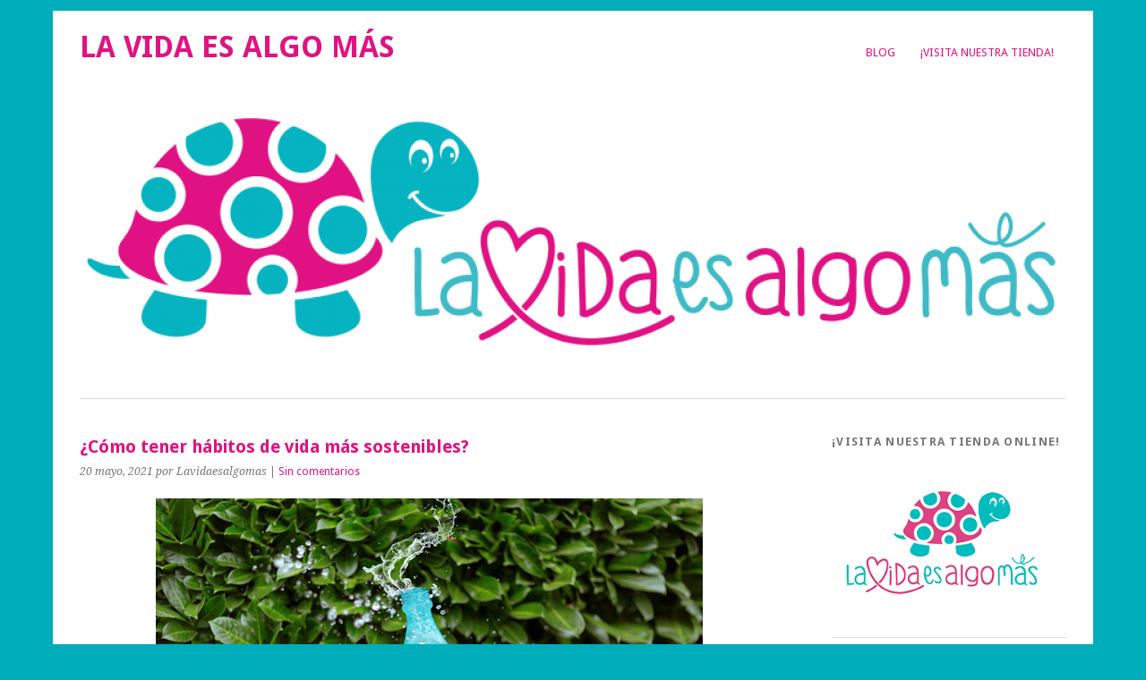

--- FILE ---
content_type: text/html; charset=UTF-8
request_url: https://blog.lavidaesalgomas.com/como-tener-habitos-de-vida-mas-sostenibles/
body_size: 14148
content:
<!DOCTYPE html>
<html lang="es">
<head>
	<meta charset="UTF-8" />
	<meta name="viewport" content="width=device-width, initial-scale=1.0, maximum-scale=1.0, user-scalable=0">
	<title>¿Cómo tener hábitos de vida más sostenibles? - La Vida Es Algo Más</title>
	<link rel="profile" href="https://gmpg.org/xfn/11">
	<link rel="pingback" href="https://blog.lavidaesalgomas.com/xmlrpc.php">
	<!--[if lt IE 9]>
	<script src="https://blog.lavidaesalgomas.com/wp-content/themes/yoko/js/html5.js" type="text/javascript"></script>
	<![endif]-->
	<meta name='robots' content='index, follow, max-image-preview:large, max-snippet:-1, max-video-preview:-1' />

	<!-- This site is optimized with the Yoast SEO plugin v16.2 - https://yoast.com/wordpress/plugins/seo/ -->
	<title>¿Cómo tener hábitos de vida más sostenibles? - La Vida Es Algo Más</title>
	<link rel="canonical" href="https://blog.lavidaesalgomas.com/como-tener-habitos-de-vida-mas-sostenibles/" />
	<meta property="og:locale" content="es_ES" />
	<meta property="og:type" content="article" />
	<meta property="og:title" content="¿Cómo tener hábitos de vida más sostenibles? - La Vida Es Algo Más" />
	<meta property="og:description" content="¿Qué puedo hacer para tener hábitos de vida sostenibles? ¿Qué propuestas puedo incluir en mi vida diaria que cuiden del medio ambiente? ¿Y cómo puedo hacer todo eso de la manera más molona, bonita y original posible? ¡Nosotros tenemos la &hellip; Sigue leyendo &rarr;" />
	<meta property="og:url" content="https://blog.lavidaesalgomas.com/como-tener-habitos-de-vida-mas-sostenibles/" />
	<meta property="og:site_name" content="La Vida Es Algo Más" />
	<meta property="article:published_time" content="2021-05-20T07:00:00+00:00" />
	<meta property="article:modified_time" content="2021-05-20T08:19:58+00:00" />
	<meta property="og:image" content="https://blog.lavidaesalgomas.com/wp-content/uploads/2021/05/Como-tener-habitos-de-vida-mas-sostenibles.jpg" />
	<meta name="twitter:card" content="summary_large_image" />
	<meta name="twitter:label1" content="Escrito por">
	<meta name="twitter:data1" content="Lavidaesalgomas">
	<meta name="twitter:label2" content="Tiempo de lectura">
	<meta name="twitter:data2" content="12 minutos">
	<script type="application/ld+json" class="yoast-schema-graph">{"@context":"https://schema.org","@graph":[{"@type":"WebSite","@id":"https://blog.lavidaesalgomas.com/#website","url":"https://blog.lavidaesalgomas.com/","name":"La Vida Es Algo M\u00e1s","description":"","potentialAction":[{"@type":"SearchAction","target":"https://blog.lavidaesalgomas.com/?s={search_term_string}","query-input":"required name=search_term_string"}],"inLanguage":"es"},{"@type":"ImageObject","@id":"https://blog.lavidaesalgomas.com/como-tener-habitos-de-vida-mas-sostenibles/#primaryimage","inLanguage":"es","url":"https://blog.lavidaesalgomas.com/wp-content/uploads/2021/05/Como-tener-habitos-de-vida-mas-sostenibles.jpg","contentUrl":"https://blog.lavidaesalgomas.com/wp-content/uploads/2021/05/Como-tener-habitos-de-vida-mas-sostenibles.jpg","width":611,"height":330},{"@type":"WebPage","@id":"https://blog.lavidaesalgomas.com/como-tener-habitos-de-vida-mas-sostenibles/#webpage","url":"https://blog.lavidaesalgomas.com/como-tener-habitos-de-vida-mas-sostenibles/","name":"\u00bfC\u00f3mo tener h\u00e1bitos de vida m\u00e1s sostenibles? - La Vida Es Algo M\u00e1s","isPartOf":{"@id":"https://blog.lavidaesalgomas.com/#website"},"primaryImageOfPage":{"@id":"https://blog.lavidaesalgomas.com/como-tener-habitos-de-vida-mas-sostenibles/#primaryimage"},"datePublished":"2021-05-20T07:00:00+00:00","dateModified":"2021-05-20T08:19:58+00:00","author":{"@id":"https://blog.lavidaesalgomas.com/#/schema/person/6d2136038e2f4ca29e6336a5c8c84a66"},"breadcrumb":{"@id":"https://blog.lavidaesalgomas.com/como-tener-habitos-de-vida-mas-sostenibles/#breadcrumb"},"inLanguage":"es","potentialAction":[{"@type":"ReadAction","target":["https://blog.lavidaesalgomas.com/como-tener-habitos-de-vida-mas-sostenibles/"]}]},{"@type":"BreadcrumbList","@id":"https://blog.lavidaesalgomas.com/como-tener-habitos-de-vida-mas-sostenibles/#breadcrumb","itemListElement":[{"@type":"ListItem","position":1,"item":{"@type":"WebPage","@id":"https://blog.lavidaesalgomas.com/","url":"https://blog.lavidaesalgomas.com/","name":"Portada"}},{"@type":"ListItem","position":2,"item":{"@id":"https://blog.lavidaesalgomas.com/como-tener-habitos-de-vida-mas-sostenibles/#webpage"}}]},{"@type":"Person","@id":"https://blog.lavidaesalgomas.com/#/schema/person/6d2136038e2f4ca29e6336a5c8c84a66","name":"Lavidaesalgomas","sameAs":["http://www.lavidaesalgomas.com"]}]}</script>
	<!-- / Yoast SEO plugin. -->


<link rel='dns-prefetch' href='//assets.pinterest.com' />
<link rel='dns-prefetch' href='//fonts.googleapis.com' />
<link rel='dns-prefetch' href='//maxcdn.bootstrapcdn.com' />
<link rel='dns-prefetch' href='//s.w.org' />
<link rel="alternate" type="application/rss+xml" title="La Vida Es Algo Más &raquo; Feed" href="https://blog.lavidaesalgomas.com/feed/" />
<link rel="alternate" type="application/rss+xml" title="La Vida Es Algo Más &raquo; Feed de los comentarios" href="https://blog.lavidaesalgomas.com/comments/feed/" />
<link rel="alternate" type="application/rss+xml" title="La Vida Es Algo Más &raquo; Comentario ¿Cómo tener hábitos de vida más sostenibles? del feed" href="https://blog.lavidaesalgomas.com/como-tener-habitos-de-vida-mas-sostenibles/feed/" />
		<!-- This site uses the Google Analytics by ExactMetrics plugin v6.7.0 - Using Analytics tracking - https://www.exactmetrics.com/ -->
							<script src="//www.googletagmanager.com/gtag/js?id=UA-71051347-1"  type="text/javascript" data-cfasync="false"></script>
			<script type="text/javascript" data-cfasync="false">
				var em_version = '6.7.0';
				var em_track_user = true;
				var em_no_track_reason = '';
				
								var disableStr = 'ga-disable-UA-71051347-1';

				/* Function to detect opted out users */
				function __gtagTrackerIsOptedOut() {
					return document.cookie.indexOf( disableStr + '=true' ) > - 1;
				}

				/* Disable tracking if the opt-out cookie exists. */
				if ( __gtagTrackerIsOptedOut() ) {
					window[disableStr] = true;
				}

				/* Opt-out function */
				function __gtagTrackerOptout() {
					document.cookie = disableStr + '=true; expires=Thu, 31 Dec 2099 23:59:59 UTC; path=/';
					window[disableStr] = true;
				}

				if ( 'undefined' === typeof gaOptout ) {
					function gaOptout() {
						__gtagTrackerOptout();
					}
				}
								window.dataLayer = window.dataLayer || [];
				if ( em_track_user ) {
					function __gtagTracker() {dataLayer.push( arguments );}
					__gtagTracker( 'js', new Date() );
					__gtagTracker( 'set', {
						'developer_id.dNDMyYj' : true,
						                    });
					__gtagTracker( 'config', 'UA-71051347-1', {
						forceSSL:true,					} );
										window.gtag = __gtagTracker;										(
						function () {
							/* https://developers.google.com/analytics/devguides/collection/analyticsjs/ */
							/* ga and __gaTracker compatibility shim. */
							var noopfn = function () {
								return null;
							};
							var newtracker = function () {
								return new Tracker();
							};
							var Tracker = function () {
								return null;
							};
							var p = Tracker.prototype;
							p.get = noopfn;
							p.set = noopfn;
							p.send = function (){
								var args = Array.prototype.slice.call(arguments);
								args.unshift( 'send' );
								__gaTracker.apply(null, args);
							};
							var __gaTracker = function () {
								var len = arguments.length;
								if ( len === 0 ) {
									return;
								}
								var f = arguments[len - 1];
								if ( typeof f !== 'object' || f === null || typeof f.hitCallback !== 'function' ) {
									if ( 'send' === arguments[0] ) {
										var hitConverted, hitObject = false, action;
										if ( 'event' === arguments[1] ) {
											if ( 'undefined' !== typeof arguments[3] ) {
												hitObject = {
													'eventAction': arguments[3],
													'eventCategory': arguments[2],
													'eventLabel': arguments[4],
													'value': arguments[5] ? arguments[5] : 1,
												}
											}
										}
										if ( typeof arguments[2] === 'object' ) {
											hitObject = arguments[2];
										}
										if ( typeof arguments[5] === 'object' ) {
											Object.assign( hitObject, arguments[5] );
										}
										if ( 'undefined' !== typeof (
											arguments[1].hitType
										) ) {
											hitObject = arguments[1];
										}
										if ( hitObject ) {
											action = 'timing' === arguments[1].hitType ? 'timing_complete' : hitObject.eventAction;
											hitConverted = mapArgs( hitObject );
											__gtagTracker( 'event', action, hitConverted );
										}
									}
									return;
								}

								function mapArgs( args ) {
									var gaKey, hit = {};
									var gaMap = {
										'eventCategory': 'event_category',
										'eventAction': 'event_action',
										'eventLabel': 'event_label',
										'eventValue': 'event_value',
										'nonInteraction': 'non_interaction',
										'timingCategory': 'event_category',
										'timingVar': 'name',
										'timingValue': 'value',
										'timingLabel': 'event_label',
									};
									for ( gaKey in gaMap ) {
										if ( 'undefined' !== typeof args[gaKey] ) {
											hit[gaMap[gaKey]] = args[gaKey];
										}
									}
									return hit;
								}

								try {
									f.hitCallback();
								} catch ( ex ) {
								}
							};
							__gaTracker.create = newtracker;
							__gaTracker.getByName = newtracker;
							__gaTracker.getAll = function () {
								return [];
							};
							__gaTracker.remove = noopfn;
							__gaTracker.loaded = true;
							window['__gaTracker'] = __gaTracker;
						}
					)();
									} else {
										console.log( "" );
					( function () {
							function __gtagTracker() {
								return null;
							}
							window['__gtagTracker'] = __gtagTracker;
							window['gtag'] = __gtagTracker;
					} )();
									}
			</script>
				<!-- / Google Analytics by ExactMetrics -->
				<script type="text/javascript">
			window._wpemojiSettings = {"baseUrl":"https:\/\/s.w.org\/images\/core\/emoji\/13.0.1\/72x72\/","ext":".png","svgUrl":"https:\/\/s.w.org\/images\/core\/emoji\/13.0.1\/svg\/","svgExt":".svg","source":{"concatemoji":"https:\/\/blog.lavidaesalgomas.com\/wp-includes\/js\/wp-emoji-release.min.js?ver=5.7.14"}};
			!function(e,a,t){var n,r,o,i=a.createElement("canvas"),p=i.getContext&&i.getContext("2d");function s(e,t){var a=String.fromCharCode;p.clearRect(0,0,i.width,i.height),p.fillText(a.apply(this,e),0,0);e=i.toDataURL();return p.clearRect(0,0,i.width,i.height),p.fillText(a.apply(this,t),0,0),e===i.toDataURL()}function c(e){var t=a.createElement("script");t.src=e,t.defer=t.type="text/javascript",a.getElementsByTagName("head")[0].appendChild(t)}for(o=Array("flag","emoji"),t.supports={everything:!0,everythingExceptFlag:!0},r=0;r<o.length;r++)t.supports[o[r]]=function(e){if(!p||!p.fillText)return!1;switch(p.textBaseline="top",p.font="600 32px Arial",e){case"flag":return s([127987,65039,8205,9895,65039],[127987,65039,8203,9895,65039])?!1:!s([55356,56826,55356,56819],[55356,56826,8203,55356,56819])&&!s([55356,57332,56128,56423,56128,56418,56128,56421,56128,56430,56128,56423,56128,56447],[55356,57332,8203,56128,56423,8203,56128,56418,8203,56128,56421,8203,56128,56430,8203,56128,56423,8203,56128,56447]);case"emoji":return!s([55357,56424,8205,55356,57212],[55357,56424,8203,55356,57212])}return!1}(o[r]),t.supports.everything=t.supports.everything&&t.supports[o[r]],"flag"!==o[r]&&(t.supports.everythingExceptFlag=t.supports.everythingExceptFlag&&t.supports[o[r]]);t.supports.everythingExceptFlag=t.supports.everythingExceptFlag&&!t.supports.flag,t.DOMReady=!1,t.readyCallback=function(){t.DOMReady=!0},t.supports.everything||(n=function(){t.readyCallback()},a.addEventListener?(a.addEventListener("DOMContentLoaded",n,!1),e.addEventListener("load",n,!1)):(e.attachEvent("onload",n),a.attachEvent("onreadystatechange",function(){"complete"===a.readyState&&t.readyCallback()})),(n=t.source||{}).concatemoji?c(n.concatemoji):n.wpemoji&&n.twemoji&&(c(n.twemoji),c(n.wpemoji)))}(window,document,window._wpemojiSettings);
		</script>
		<style type="text/css">
img.wp-smiley,
img.emoji {
	display: inline !important;
	border: none !important;
	box-shadow: none !important;
	height: 1em !important;
	width: 1em !important;
	margin: 0 .07em !important;
	vertical-align: -0.1em !important;
	background: none !important;
	padding: 0 !important;
}
</style>
	<link rel='stylesheet' id='pinterest-pin-it-button-plugin-styles-css'  href='https://blog.lavidaesalgomas.com/wp-content/plugins/pinterest-pin-it-button/css/public.css?ver=2.1.0.1' type='text/css' media='all' />
<link rel='stylesheet' id='sb_instagram_styles-css'  href='https://blog.lavidaesalgomas.com/wp-content/plugins/instagram-feed/css/sbi-styles.min.css?ver=2.9' type='text/css' media='all' />
<link rel='stylesheet' id='wp-block-library-css'  href='https://blog.lavidaesalgomas.com/wp-includes/css/dist/block-library/style.min.css?ver=5.7.14' type='text/css' media='all' />
<link rel='stylesheet' id='ShowebloginFbpagePluginStyle-css'  href='https://blog.lavidaesalgomas.com/wp-content/plugins/showeblogin-facebook-page-like-box/css/style.css?ver=5.7.14' type='text/css' media='all' />
<link rel='stylesheet' id='yoko-fonts-css'  href='//fonts.googleapis.com/css?family=Droid+Sans%3A400%2C700%7CDroid+Serif%3A400%2C700%2C400italic%2C700italic&#038;subset=latin%2Clatin-ext' type='text/css' media='all' />
<link rel='stylesheet' id='yoko-style-css'  href='https://blog.lavidaesalgomas.com/wp-content/themes/yoko/style.css?ver=2013-10-21' type='text/css' media='all' />
<link rel='stylesheet' id='slick-theme-css'  href='https://blog.lavidaesalgomas.com/wp-content/themes/yoko/lib/slick-carousel/slick-theme.css?ver=5.7.14' type='text/css' media='all' />
<link rel='stylesheet' id='slick-css'  href='https://blog.lavidaesalgomas.com/wp-content/themes/yoko/lib/slick-carousel/slick.css?ver=5.7.14' type='text/css' media='all' />
<link rel='stylesheet' id='cff-css'  href='https://blog.lavidaesalgomas.com/wp-content/plugins/custom-facebook-feed/assets/css/cff-style.css?ver=2.19.1' type='text/css' media='all' />
<link rel='stylesheet' id='sb-font-awesome-css'  href='https://maxcdn.bootstrapcdn.com/font-awesome/4.7.0/css/font-awesome.min.css?ver=5.7.14' type='text/css' media='all' />
<script>if (document.location.protocol != "https:") {document.location = document.URL.replace(/^http:/i, "https:");}</script><script type='text/javascript' id='exactmetrics-frontend-script-js-extra'>
/* <![CDATA[ */
var exactmetrics_frontend = {"js_events_tracking":"true","download_extensions":"zip,mp3,mpeg,pdf,docx,pptx,xlsx,rar","inbound_paths":"[{\"path\":\"\\\/go\\\/\",\"label\":\"affiliate\"},{\"path\":\"\\\/recommend\\\/\",\"label\":\"affiliate\"}]","home_url":"https:\/\/blog.lavidaesalgomas.com","hash_tracking":"false","ua":"UA-71051347-1"};
/* ]]> */
</script>
<script type='text/javascript' src='https://blog.lavidaesalgomas.com/wp-content/plugins/google-analytics-dashboard-for-wp/assets/js/frontend-gtag.min.js?ver=6.7.0' id='exactmetrics-frontend-script-js'></script>
<script type='text/javascript' src='https://blog.lavidaesalgomas.com/wp-includes/js/jquery/jquery.min.js?ver=3.5.1' id='jquery-core-js'></script>
<script type='text/javascript' src='https://blog.lavidaesalgomas.com/wp-includes/js/jquery/jquery-migrate.min.js?ver=3.3.2' id='jquery-migrate-js'></script>
<script type='text/javascript' src='https://blog.lavidaesalgomas.com/wp-content/plugins/twitter-tweets/js/weblizar-fronend-twitter-tweets.js?ver=1' id='wl-weblizar-fronend-twitter-tweets-js'></script>
<link rel="https://api.w.org/" href="https://blog.lavidaesalgomas.com/wp-json/" /><link rel="alternate" type="application/json" href="https://blog.lavidaesalgomas.com/wp-json/wp/v2/posts/1264" /><link rel="EditURI" type="application/rsd+xml" title="RSD" href="https://blog.lavidaesalgomas.com/xmlrpc.php?rsd" />
<link rel="wlwmanifest" type="application/wlwmanifest+xml" href="https://blog.lavidaesalgomas.com/wp-includes/wlwmanifest.xml" /> 
<meta name="generator" content="WordPress 5.7.14" />
<link rel='shortlink' href='https://blog.lavidaesalgomas.com/?p=1264' />
<link rel="alternate" type="application/json+oembed" href="https://blog.lavidaesalgomas.com/wp-json/oembed/1.0/embed?url=https%3A%2F%2Fblog.lavidaesalgomas.com%2Fcomo-tener-habitos-de-vida-mas-sostenibles%2F" />
<link rel="alternate" type="text/xml+oembed" href="https://blog.lavidaesalgomas.com/wp-json/oembed/1.0/embed?url=https%3A%2F%2Fblog.lavidaesalgomas.com%2Fcomo-tener-habitos-de-vida-mas-sostenibles%2F&#038;format=xml" />
<link rel="shortcut icon" href="https://blog.lavidaesalgomas.com/wp-content/uploads/2021/05/favicon.png" />	<style type="text/css" id="yoko-themeoptions-css">
		a {color: #e11282;}
		#content .single-entry-header h1.entry-title {color: #e11282!important;}
		input#submit:hover {background-color: #e11282!important;}
		#content .page-entry-header h1.entry-title {color: #e11282!important;}
		.searchsubmit:hover {background-color: #e11282!important;}
	</style>
		<style type="text/css" id="custom-background-css">
body.custom-background { background-color: #00adbb; }
</style>
	<!-- Google tag (gtag.js) -->
<script async src="https://www.googletagmanager.com/gtag/js?id=G-H7XGB654GX"></script>
<script>
  window.dataLayer = window.dataLayer || [];
  function gtag(){dataLayer.push(arguments);}
  gtag('js', new Date());

  gtag('config', 'G-H7XGB654GX');
</script>
</head>

<body data-rsssl=1 class="post-template-default single single-post postid-1264 single-format-standard custom-background">
<div id="page" class="clearfix">
	<header id="branding">
		<nav id="mainnav" class="clearfix">
			<div class="menu-tienda-container"><ul id="menu-tienda" class="menu"><li id="menu-item-2913" class="menu-item menu-item-type-custom menu-item-object-custom menu-item-home menu-item-2913"><a href="https://blog.lavidaesalgomas.com/">Blog</a></li>
<li id="menu-item-67" class="menu-item menu-item-type-custom menu-item-object-custom menu-item-67"><a target="_blank" rel="noopener" href="https://www.lavidaesalgomas.com/">¡Visita nuestra tienda!</a></li>
</ul></div>		</nav><!-- end mainnav -->

		
		<hgroup id="site-title">
					<h1><a href="https://blog.lavidaesalgomas.com/" title="La Vida Es Algo Más">La Vida Es Algo Más</a></h1>
				<h2 id="site-description"></h2>
				</hgroup><!-- end site-title -->

								<img alt="" src="https://blog.lavidaesalgomas.com/wp-content/uploads/2015/11/cropped-logo4-01-e1448875489356.png" class="headerimage" width="1102" height="350">
			
		<nav id="subnav">
					</nav><!-- end subnav -->
</header><!-- end header -->

<div id="wrap">
<div id="main">

	<div id="content">

	
			
<article id="post-1264" class="post-1264 post type-post status-publish format-standard hentry category-lavidaesalgomas">

	
	<header class="single-entry-header">
		<h1 class="entry-title">¿Cómo tener hábitos de vida más sostenibles?</h1>
			<p><span class="entry-date">20 mayo, 2021</span> <span class="entry-author">por Lavidaesalgomas</span>  | <a href="https://blog.lavidaesalgomas.com/como-tener-habitos-de-vida-mas-sostenibles/#respond">Sin comentarios</a></p>
	</header><!-- end single-entry-header -->
		
	<div class="single-entry-content">
				
<div class="wp-block-image"><figure class="aligncenter size-large is-resized"><img loading="lazy" src="https://blog.lavidaesalgomas.com/wp-content/uploads/2021/05/Como-tener-habitos-de-vida-mas-sostenibles.jpg" alt="" class="wp-image-1296" width="611" height="330" srcset="https://blog.lavidaesalgomas.com/wp-content/uploads/2021/05/Como-tener-habitos-de-vida-mas-sostenibles.jpg 611w, https://blog.lavidaesalgomas.com/wp-content/uploads/2021/05/Como-tener-habitos-de-vida-mas-sostenibles-600x324.jpg 600w" sizes="(max-width: 611px) 100vw, 611px" /></figure></div>



<p>¿Qué puedo hacer para tener <strong>hábitos de vida sostenibles</strong>? ¿Qué propuestas puedo incluir en mi vida diaria que <strong>cuiden del medio ambiente</strong>? ¿Y cómo puedo hacer todo eso de la manera más <strong>molona, bonita y original</strong> posible? ¡Nosotros tenemos la respuesta!</p>



<p>Aprovechando que el 17 de mayo fue el <strong>Día Mundial del Reciclaje</strong> y que el próximo 5 de junio será el <strong>Día Mundial del Medio Ambiente</strong>, queremos proponerte <strong>una guía eco</strong> con ideas para tener hábitos de vida más sostenibles <strong>cambiando tan sólo pequeños detalles</strong> de tu vida diaria. Además, todo lo que te presentamos es muy fácil de implementar en un día de oficina, por ejemplo, y son cositas muy chulas visualmente.</p>



<p>Hoy en <strong><a href="https://www.lavidaesalgomas.com/" target="_blank" rel="noreferrer noopener">La vida es algo más</a></strong> sacamos nuestra parte más eco y te proponemos estas ideas tan sencillas pero que tanto suman.</p>



<span id="more-1264"></span>



<h2><em>Ready</em> para estar a tope en la oficina</h2>



<p>¿Tu tampoco puedes vivir (mejor dicho, sobrevivir) sin ese café de la mañana? Es hora de <strong>cambiar los vasos de plástico y cartón por tazas personalizadas</strong> para tomar el café. En lugar de tener que utilizar un vaso cada vez que vas a hacerte un café o un té caliente, puedes <strong>reutilizar tu taza más guay</strong>. Y es que hace años las tazas eran serias y aburridas, pero ahora hay <strong><a href="https://www.lavidaesalgomas.com/39-tazas" target="_blank" rel="noreferrer noopener">tazas molonas y originales para café</a></strong> que además también servirán para decorar tu mesa.</p>



<p>¿Te gustan las tazas con <strong>mensajes divertidos y motivadores</strong>? Si tus compis son serios, sosos y aburridos, sin duda necesitas nuestra <strong>taza mágica que tiene el poder de sacar sonrisas</strong> y, además, es solidaria.</p>



<div class="wp-block-image"><figure class="aligncenter size-large is-resized"><a href="https://www.lavidaesalgomas.com/taza-solidaria-modo-sonrisa-on-1407.html"><img loading="lazy" src="https://blog.lavidaesalgomas.com/wp-content/uploads/2021/05/taza-solidaria-modo-sonrisa-on.jpg" alt="" class="wp-image-1269" width="400" height="400" srcset="https://blog.lavidaesalgomas.com/wp-content/uploads/2021/05/taza-solidaria-modo-sonrisa-on.jpg 800w, https://blog.lavidaesalgomas.com/wp-content/uploads/2021/05/taza-solidaria-modo-sonrisa-on-600x600.jpg 600w, https://blog.lavidaesalgomas.com/wp-content/uploads/2021/05/taza-solidaria-modo-sonrisa-on-150x150.jpg 150w, https://blog.lavidaesalgomas.com/wp-content/uploads/2021/05/taza-solidaria-modo-sonrisa-on-768x768.jpg 768w" sizes="(max-width: 400px) 100vw, 400px" /></a></figure></div>



<p>Si necesitas sacar un proyecto complicado adelante, quédate con la taza ‘<strong>Hoy va a ser un gran día</strong>’ o la de ‘<strong>Quiero, puedo y lo conseguiré</strong>’. Motivación modo on activado.</p>



<figure class="wp-block-gallery columns-2 is-cropped"><ul class="blocks-gallery-grid"><li class="blocks-gallery-item"><figure><img loading="lazy" width="800" height="800" src="https://blog.lavidaesalgomas.com/wp-content/uploads/2021/05/taza-hoy-va-a-ser-un-gran-dia.jpg" alt="" data-id="1271" data-full-url="https://blog.lavidaesalgomas.com/wp-content/uploads/2021/05/taza-hoy-va-a-ser-un-gran-dia.jpg" data-link="https://blog.lavidaesalgomas.com/?attachment_id=1271" class="wp-image-1271" srcset="https://blog.lavidaesalgomas.com/wp-content/uploads/2021/05/taza-hoy-va-a-ser-un-gran-dia.jpg 800w, https://blog.lavidaesalgomas.com/wp-content/uploads/2021/05/taza-hoy-va-a-ser-un-gran-dia-600x600.jpg 600w, https://blog.lavidaesalgomas.com/wp-content/uploads/2021/05/taza-hoy-va-a-ser-un-gran-dia-150x150.jpg 150w, https://blog.lavidaesalgomas.com/wp-content/uploads/2021/05/taza-hoy-va-a-ser-un-gran-dia-768x768.jpg 768w" sizes="(max-width: 800px) 100vw, 800px" /></figure></li><li class="blocks-gallery-item"><figure><img loading="lazy" width="800" height="800" src="https://blog.lavidaesalgomas.com/wp-content/uploads/2021/05/taza-quiero-puedo-y-lo-conseguire.jpg" alt="" data-id="1272" data-full-url="https://blog.lavidaesalgomas.com/wp-content/uploads/2021/05/taza-quiero-puedo-y-lo-conseguire.jpg" data-link="https://blog.lavidaesalgomas.com/?attachment_id=1272" class="wp-image-1272" srcset="https://blog.lavidaesalgomas.com/wp-content/uploads/2021/05/taza-quiero-puedo-y-lo-conseguire.jpg 800w, https://blog.lavidaesalgomas.com/wp-content/uploads/2021/05/taza-quiero-puedo-y-lo-conseguire-600x600.jpg 600w, https://blog.lavidaesalgomas.com/wp-content/uploads/2021/05/taza-quiero-puedo-y-lo-conseguire-150x150.jpg 150w, https://blog.lavidaesalgomas.com/wp-content/uploads/2021/05/taza-quiero-puedo-y-lo-conseguire-768x768.jpg 768w" sizes="(max-width: 800px) 100vw, 800px" /></figure></li></ul></figure>



<p>Si amas tu trabajo, quédate con la de “<strong>Haz lo que quieras hacer pero haz lo que te haga feliz</strong>’.</p>



<div class="wp-block-image"><figure class="aligncenter size-large is-resized"><a href="https://www.lavidaesalgomas.com/taza-haz-lo-que-quieras-hacer-159.html"><img loading="lazy" src="https://blog.lavidaesalgomas.com/wp-content/uploads/2021/05/taza-haz-lo-que-quieras-hacer.jpg" alt="" class="wp-image-1274" width="400" height="400" srcset="https://blog.lavidaesalgomas.com/wp-content/uploads/2021/05/taza-haz-lo-que-quieras-hacer.jpg 800w, https://blog.lavidaesalgomas.com/wp-content/uploads/2021/05/taza-haz-lo-que-quieras-hacer-600x600.jpg 600w, https://blog.lavidaesalgomas.com/wp-content/uploads/2021/05/taza-haz-lo-que-quieras-hacer-150x150.jpg 150w, https://blog.lavidaesalgomas.com/wp-content/uploads/2021/05/taza-haz-lo-que-quieras-hacer-768x768.jpg 768w" sizes="(max-width: 400px) 100vw, 400px" /></a></figure></div>



<p>Si eres un <strong>romántico/a divertido/a</strong>, ¡qué se entere todo el mundo! Quédate con la de ‘<strong>Las cosas más bonitas me pasan a tu lado</strong>’, ‘<strong>Quiero besayunar a tu lado todas las mañanas</strong>’ o la de ‘<strong>A tu lado todo es genial</strong>’.</p>



<figure class="wp-block-gallery columns-3 is-cropped"><ul class="blocks-gallery-grid"><li class="blocks-gallery-item"><figure><img loading="lazy" width="800" height="800" src="https://blog.lavidaesalgomas.com/wp-content/uploads/2021/05/taza-las-cosas-mas-bonitas-me-pasan-a-tu-lado.jpg" alt="" data-id="1277" data-full-url="https://blog.lavidaesalgomas.com/wp-content/uploads/2021/05/taza-las-cosas-mas-bonitas-me-pasan-a-tu-lado.jpg" data-link="https://blog.lavidaesalgomas.com/?attachment_id=1277" class="wp-image-1277" srcset="https://blog.lavidaesalgomas.com/wp-content/uploads/2021/05/taza-las-cosas-mas-bonitas-me-pasan-a-tu-lado.jpg 800w, https://blog.lavidaesalgomas.com/wp-content/uploads/2021/05/taza-las-cosas-mas-bonitas-me-pasan-a-tu-lado-600x600.jpg 600w, https://blog.lavidaesalgomas.com/wp-content/uploads/2021/05/taza-las-cosas-mas-bonitas-me-pasan-a-tu-lado-150x150.jpg 150w, https://blog.lavidaesalgomas.com/wp-content/uploads/2021/05/taza-las-cosas-mas-bonitas-me-pasan-a-tu-lado-768x768.jpg 768w" sizes="(max-width: 800px) 100vw, 800px" /></figure></li><li class="blocks-gallery-item"><figure><img loading="lazy" width="800" height="800" src="https://blog.lavidaesalgomas.com/wp-content/uploads/2021/05/taza-quiero-besayunar-a-tu-lado-todas-las-mananas.jpg" alt="" data-id="1278" data-full-url="https://blog.lavidaesalgomas.com/wp-content/uploads/2021/05/taza-quiero-besayunar-a-tu-lado-todas-las-mananas.jpg" data-link="https://blog.lavidaesalgomas.com/?attachment_id=1278" class="wp-image-1278" srcset="https://blog.lavidaesalgomas.com/wp-content/uploads/2021/05/taza-quiero-besayunar-a-tu-lado-todas-las-mananas.jpg 800w, https://blog.lavidaesalgomas.com/wp-content/uploads/2021/05/taza-quiero-besayunar-a-tu-lado-todas-las-mananas-600x600.jpg 600w, https://blog.lavidaesalgomas.com/wp-content/uploads/2021/05/taza-quiero-besayunar-a-tu-lado-todas-las-mananas-150x150.jpg 150w, https://blog.lavidaesalgomas.com/wp-content/uploads/2021/05/taza-quiero-besayunar-a-tu-lado-todas-las-mananas-768x768.jpg 768w" sizes="(max-width: 800px) 100vw, 800px" /></figure></li><li class="blocks-gallery-item"><figure><img loading="lazy" width="800" height="800" src="https://blog.lavidaesalgomas.com/wp-content/uploads/2021/05/taza-a-tu-lado-todo-es-genial.jpg" alt="" data-id="1276" data-full-url="https://blog.lavidaesalgomas.com/wp-content/uploads/2021/05/taza-a-tu-lado-todo-es-genial.jpg" data-link="https://blog.lavidaesalgomas.com/?attachment_id=1276" class="wp-image-1276" srcset="https://blog.lavidaesalgomas.com/wp-content/uploads/2021/05/taza-a-tu-lado-todo-es-genial.jpg 800w, https://blog.lavidaesalgomas.com/wp-content/uploads/2021/05/taza-a-tu-lado-todo-es-genial-600x600.jpg 600w, https://blog.lavidaesalgomas.com/wp-content/uploads/2021/05/taza-a-tu-lado-todo-es-genial-150x150.jpg 150w, https://blog.lavidaesalgomas.com/wp-content/uploads/2021/05/taza-a-tu-lado-todo-es-genial-768x768.jpg 768w" sizes="(max-width: 800px) 100vw, 800px" /></figure></li></ul></figure>



<p>Y la que más nos gusta de todas… si te toca ir a trabajar con las <strong>ojeras</strong> puestas porque los peques no te dejan dormir&#8230; Esta es la tuya, amig@.</p>



<figure class="wp-block-gallery columns-2 is-cropped"><ul class="blocks-gallery-grid"><li class="blocks-gallery-item"><figure><img loading="lazy" width="800" height="800" src="https://blog.lavidaesalgomas.com/wp-content/uploads/2021/05/taza-mama-primeriza-con-ojos-de-panda-pero-requetefeliz-1.jpg" alt="" data-id="1279" data-full-url="https://blog.lavidaesalgomas.com/wp-content/uploads/2021/05/taza-mama-primeriza-con-ojos-de-panda-pero-requetefeliz-1.jpg" data-link="https://blog.lavidaesalgomas.com/?attachment_id=1279" class="wp-image-1279" srcset="https://blog.lavidaesalgomas.com/wp-content/uploads/2021/05/taza-mama-primeriza-con-ojos-de-panda-pero-requetefeliz-1.jpg 800w, https://blog.lavidaesalgomas.com/wp-content/uploads/2021/05/taza-mama-primeriza-con-ojos-de-panda-pero-requetefeliz-1-600x600.jpg 600w, https://blog.lavidaesalgomas.com/wp-content/uploads/2021/05/taza-mama-primeriza-con-ojos-de-panda-pero-requetefeliz-1-150x150.jpg 150w, https://blog.lavidaesalgomas.com/wp-content/uploads/2021/05/taza-mama-primeriza-con-ojos-de-panda-pero-requetefeliz-1-768x768.jpg 768w" sizes="(max-width: 800px) 100vw, 800px" /></figure></li><li class="blocks-gallery-item"><figure><img loading="lazy" width="800" height="800" src="https://blog.lavidaesalgomas.com/wp-content/uploads/2021/05/taza-pape-primerizo-con-ojos-de-panda-pero-requetefeliz.jpg" alt="" data-id="1280" data-full-url="https://blog.lavidaesalgomas.com/wp-content/uploads/2021/05/taza-pape-primerizo-con-ojos-de-panda-pero-requetefeliz.jpg" data-link="https://blog.lavidaesalgomas.com/?attachment_id=1280" class="wp-image-1280" srcset="https://blog.lavidaesalgomas.com/wp-content/uploads/2021/05/taza-pape-primerizo-con-ojos-de-panda-pero-requetefeliz.jpg 800w, https://blog.lavidaesalgomas.com/wp-content/uploads/2021/05/taza-pape-primerizo-con-ojos-de-panda-pero-requetefeliz-600x600.jpg 600w, https://blog.lavidaesalgomas.com/wp-content/uploads/2021/05/taza-pape-primerizo-con-ojos-de-panda-pero-requetefeliz-150x150.jpg 150w, https://blog.lavidaesalgomas.com/wp-content/uploads/2021/05/taza-pape-primerizo-con-ojos-de-panda-pero-requetefeliz-768x768.jpg 768w" sizes="(max-width: 800px) 100vw, 800px" /></figure></li></ul></figure>



<p>Las <strong><a href="https://www.lavidaesalgomas.com/60-keepcup" target="_blank" rel="noreferrer noopener">tazas Keepcup</a></strong> son otra opción que nos encanta. Podrás llevar y conservar tu bebida favorita, caliente o fría, en esos paseos por la calle, en los viajes en el metro o el autobús, durante los atascos camino al trabajo, o incluso por las mañanas en clase o en la oficina. <strong>¡Sin salpicaduras y sin quemarte!</strong> El diseño es una pasada y las combinaciones de <strong>colores</strong> son lo más para esta primavera verano. Son muy <strong>ligeras</strong>, apenas pesan, y también son <strong>irrompibles</strong>. Ah! Se nos olvidaba. Son<strong><em> eco-friendly</em></strong>.</p>



<figure class="wp-block-gallery columns-3 is-cropped"><ul class="blocks-gallery-grid"><li class="blocks-gallery-item"><figure><img loading="lazy" width="800" height="800" src="https://blog.lavidaesalgomas.com/wp-content/uploads/2021/05/keepcup-custard-apple-grande.jpg" alt="" data-id="1313" data-full-url="https://blog.lavidaesalgomas.com/wp-content/uploads/2021/05/keepcup-custard-apple-grande.jpg" data-link="https://blog.lavidaesalgomas.com/?attachment_id=1313" class="wp-image-1313" srcset="https://blog.lavidaesalgomas.com/wp-content/uploads/2021/05/keepcup-custard-apple-grande.jpg 800w, https://blog.lavidaesalgomas.com/wp-content/uploads/2021/05/keepcup-custard-apple-grande-600x600.jpg 600w, https://blog.lavidaesalgomas.com/wp-content/uploads/2021/05/keepcup-custard-apple-grande-150x150.jpg 150w, https://blog.lavidaesalgomas.com/wp-content/uploads/2021/05/keepcup-custard-apple-grande-768x768.jpg 768w" sizes="(max-width: 800px) 100vw, 800px" /></figure></li><li class="blocks-gallery-item"><figure><img loading="lazy" width="800" height="800" src="https://blog.lavidaesalgomas.com/wp-content/uploads/2021/05/keepcup-lemon-grande.jpg" alt="" data-id="1314" data-full-url="https://blog.lavidaesalgomas.com/wp-content/uploads/2021/05/keepcup-lemon-grande.jpg" data-link="https://blog.lavidaesalgomas.com/?attachment_id=1314" class="wp-image-1314" srcset="https://blog.lavidaesalgomas.com/wp-content/uploads/2021/05/keepcup-lemon-grande.jpg 800w, https://blog.lavidaesalgomas.com/wp-content/uploads/2021/05/keepcup-lemon-grande-600x600.jpg 600w, https://blog.lavidaesalgomas.com/wp-content/uploads/2021/05/keepcup-lemon-grande-150x150.jpg 150w, https://blog.lavidaesalgomas.com/wp-content/uploads/2021/05/keepcup-lemon-grande-768x768.jpg 768w" sizes="(max-width: 800px) 100vw, 800px" /></figure></li><li class="blocks-gallery-item"><figure><img loading="lazy" width="800" height="800" src="https://blog.lavidaesalgomas.com/wp-content/uploads/2021/05/keepcup-watermelon-grande.jpg" alt="" data-id="1315" data-full-url="https://blog.lavidaesalgomas.com/wp-content/uploads/2021/05/keepcup-watermelon-grande.jpg" data-link="https://blog.lavidaesalgomas.com/?attachment_id=1315" class="wp-image-1315" srcset="https://blog.lavidaesalgomas.com/wp-content/uploads/2021/05/keepcup-watermelon-grande.jpg 800w, https://blog.lavidaesalgomas.com/wp-content/uploads/2021/05/keepcup-watermelon-grande-600x600.jpg 600w, https://blog.lavidaesalgomas.com/wp-content/uploads/2021/05/keepcup-watermelon-grande-150x150.jpg 150w, https://blog.lavidaesalgomas.com/wp-content/uploads/2021/05/keepcup-watermelon-grande-768x768.jpg 768w" sizes="(max-width: 800px) 100vw, 800px" /></figure></li></ul></figure>



<h2>Hidratación a todas horas</h2>



<p>No está de más recordarte lo importante que es <strong>mantener una buena hidratación</strong> (deberíamos beber cerca de 2 litros de agua al día). La mejor forma de hacerlo es tener siempre contigo una botella de agua para ir bebiendo a cada rato.</p>



<p><strong>¿Por qué no cambias las botellas de plástico por <a href="https://www.lavidaesalgomas.com/48-botellas-bonitas" target="_blank" rel="noreferrer noopener">botellas originales</a> y molonas reutilizables de materiales sostenibles como el tritán?</strong> Es una propuesta genial para cuidar el medio ambiente. Y cuando veas todos los diseños que tenemos, ¡te encantará aún más la idea!</p>



<div class="wp-block-image"><figure class="aligncenter size-large is-resized"><img loading="lazy" src="https://blog.lavidaesalgomas.com/wp-content/uploads/2021/05/botella-tritan-monbento-positive-500-ml-blush.jpg" alt="hábitos de vida más sostenibles" class="wp-image-1282" width="582" height="446" srcset="https://blog.lavidaesalgomas.com/wp-content/uploads/2021/05/botella-tritan-monbento-positive-500-ml-blush.jpg 776w, https://blog.lavidaesalgomas.com/wp-content/uploads/2021/05/botella-tritan-monbento-positive-500-ml-blush-600x460.jpg 600w, https://blog.lavidaesalgomas.com/wp-content/uploads/2021/05/botella-tritan-monbento-positive-500-ml-blush-768x589.jpg 768w" sizes="(max-width: 582px) 100vw, 582px" /></figure></div>



<p>Con las de <strong>tritán</strong> o las de <strong>acero inoxidable</strong>, por ejemplo, contribuirás al <strong>cuidado del medio ambiente </strong>reemplazando las botellas de plástico tradicionales y <strong>reduciendo los niveles de CO2</strong> que se liberan a la atmósfera durante el proceso de fabricación de las botellas de plástico.</p>



<div class="wp-block-image"><figure class="aligncenter size-large is-resized"><img loading="lazy" src="https://blog.lavidaesalgomas.com/wp-content/uploads/2021/05/botella-cristal-mismatch-equa-750ml-cookie.jpg" alt="hábitos de vida más sostenibles" class="wp-image-1284" width="400" height="400" srcset="https://blog.lavidaesalgomas.com/wp-content/uploads/2021/05/botella-cristal-mismatch-equa-750ml-cookie.jpg 800w, https://blog.lavidaesalgomas.com/wp-content/uploads/2021/05/botella-cristal-mismatch-equa-750ml-cookie-600x600.jpg 600w, https://blog.lavidaesalgomas.com/wp-content/uploads/2021/05/botella-cristal-mismatch-equa-750ml-cookie-150x150.jpg 150w, https://blog.lavidaesalgomas.com/wp-content/uploads/2021/05/botella-cristal-mismatch-equa-750ml-cookie-768x768.jpg 768w" sizes="(max-width: 400px) 100vw, 400px" /></figure></div>



<p>Además, tienes la opción de hacerte con una <strong><a href="https://www.lavidaesalgomas.com/75-botellas-termicas" target="_blank" rel="noreferrer noopener">botella térmica con funda</a></strong> para mantener tus <strong>bebidas fresquitas </strong>ahora que se acerca el verano y el calor sofocante. También nos gustan especialmente las <strong>botellas térmicas de Chilly</strong>, las <strong>botellas de Dopper</strong>, tanto térmicas como no térmicas, y<strong> las botellas de Bevu</strong>. Lo mejor es que son ECO.</p>



<p>Las <strong>botellas térmicas de Chilly</strong> son <strong>reutilizables libres de BPA</strong> y con ellas podrás dejar de usar las botellas de plástico tradicionales y contribuir al cuidado del medio ambiente. Están fabricadas en <strong>acero inoxidable </strong>de alta calidad, por lo que son muy<strong> resistentes, ligeras</strong> y permiten que las <strong>bebidas se mantengan frías durante 24 horas o calientes durante 12 horas</strong>.</p>



<figure class="wp-block-gallery columns-2 is-cropped"><ul class="blocks-gallery-grid"><li class="blocks-gallery-item"><figure><img loading="lazy" width="800" height="800" src="https://blog.lavidaesalgomas.com/wp-content/uploads/2021/05/botella-termica-acero-inoxidable-chilly-s-500ml-amarillo-neon-1.jpg" alt="" data-id="1328" data-link="https://blog.lavidaesalgomas.com/?attachment_id=1328" class="wp-image-1328" srcset="https://blog.lavidaesalgomas.com/wp-content/uploads/2021/05/botella-termica-acero-inoxidable-chilly-s-500ml-amarillo-neon-1.jpg 800w, https://blog.lavidaesalgomas.com/wp-content/uploads/2021/05/botella-termica-acero-inoxidable-chilly-s-500ml-amarillo-neon-1-600x600.jpg 600w, https://blog.lavidaesalgomas.com/wp-content/uploads/2021/05/botella-termica-acero-inoxidable-chilly-s-500ml-amarillo-neon-1-150x150.jpg 150w, https://blog.lavidaesalgomas.com/wp-content/uploads/2021/05/botella-termica-acero-inoxidable-chilly-s-500ml-amarillo-neon-1-768x768.jpg 768w" sizes="(max-width: 800px) 100vw, 800px" /></figure></li><li class="blocks-gallery-item"><figure><img loading="lazy" width="800" height="800" src="https://blog.lavidaesalgomas.com/wp-content/uploads/2021/05/botella-termica-acero-inoxidable-chilly-s-500ml-pool-party-sundown-1.jpg" alt="" data-id="1329" data-link="https://blog.lavidaesalgomas.com/?attachment_id=1329" class="wp-image-1329" srcset="https://blog.lavidaesalgomas.com/wp-content/uploads/2021/05/botella-termica-acero-inoxidable-chilly-s-500ml-pool-party-sundown-1.jpg 800w, https://blog.lavidaesalgomas.com/wp-content/uploads/2021/05/botella-termica-acero-inoxidable-chilly-s-500ml-pool-party-sundown-1-600x600.jpg 600w, https://blog.lavidaesalgomas.com/wp-content/uploads/2021/05/botella-termica-acero-inoxidable-chilly-s-500ml-pool-party-sundown-1-150x150.jpg 150w, https://blog.lavidaesalgomas.com/wp-content/uploads/2021/05/botella-termica-acero-inoxidable-chilly-s-500ml-pool-party-sundown-1-768x768.jpg 768w" sizes="(max-width: 800px) 100vw, 800px" /></figure></li></ul></figure>



<p>Las <strong>botellas Dopper</strong> son una pasada, no sólo por el diseño, sino también porque son cómodas hasta decir basta. ¿Sabes que su tapón puede ser utilizado como taza? <strong>Las botellas de moda en Holanda han llegado a nuestra shop 🙂</strong> Esta botella<strong> libre de BPA (sin bisfenol A)&nbsp;está fabricada con Polipropileno y ABS en Holanda</strong>, mediante un proceso &#8220;Verde&#8221; y ecológico con estrictos niveles de calidad.</p>



<figure class="wp-block-gallery columns-2 is-cropped"><ul class="blocks-gallery-grid"><li class="blocks-gallery-item"><figure><img loading="lazy" width="800" height="800" src="https://blog.lavidaesalgomas.com/wp-content/uploads/2021/05/botella-con-vaso-dopper-original-450ml-pacific-blue-2.jpg" alt="" data-id="1331" data-full-url="https://blog.lavidaesalgomas.com/wp-content/uploads/2021/05/botella-con-vaso-dopper-original-450ml-pacific-blue-2.jpg" data-link="https://blog.lavidaesalgomas.com/?attachment_id=1331" class="wp-image-1331" srcset="https://blog.lavidaesalgomas.com/wp-content/uploads/2021/05/botella-con-vaso-dopper-original-450ml-pacific-blue-2.jpg 800w, https://blog.lavidaesalgomas.com/wp-content/uploads/2021/05/botella-con-vaso-dopper-original-450ml-pacific-blue-2-600x600.jpg 600w, https://blog.lavidaesalgomas.com/wp-content/uploads/2021/05/botella-con-vaso-dopper-original-450ml-pacific-blue-2-150x150.jpg 150w, https://blog.lavidaesalgomas.com/wp-content/uploads/2021/05/botella-con-vaso-dopper-original-450ml-pacific-blue-2-768x768.jpg 768w" sizes="(max-width: 800px) 100vw, 800px" /></figure></li><li class="blocks-gallery-item"><figure><img loading="lazy" width="800" height="800" src="https://blog.lavidaesalgomas.com/wp-content/uploads/2021/05/botella-con-vaso-dopper-original-450ml-pacific-blue-1-1.jpg" alt="" data-id="1330" data-full-url="https://blog.lavidaesalgomas.com/wp-content/uploads/2021/05/botella-con-vaso-dopper-original-450ml-pacific-blue-1-1.jpg" data-link="https://blog.lavidaesalgomas.com/?attachment_id=1330" class="wp-image-1330" srcset="https://blog.lavidaesalgomas.com/wp-content/uploads/2021/05/botella-con-vaso-dopper-original-450ml-pacific-blue-1-1.jpg 800w, https://blog.lavidaesalgomas.com/wp-content/uploads/2021/05/botella-con-vaso-dopper-original-450ml-pacific-blue-1-1-600x600.jpg 600w, https://blog.lavidaesalgomas.com/wp-content/uploads/2021/05/botella-con-vaso-dopper-original-450ml-pacific-blue-1-1-150x150.jpg 150w, https://blog.lavidaesalgomas.com/wp-content/uploads/2021/05/botella-con-vaso-dopper-original-450ml-pacific-blue-1-1-768x768.jpg 768w" sizes="(max-width: 800px) 100vw, 800px" /></figure></li></ul></figure>



<p>Las <strong>botellas de Bevu</strong> también os la recomendamos sobre todo en verano, ya que permiten conservar tus bebidas frías durante ¡<strong>48 horas! </strong>o calientes durante 8 horas. Esto es posible gracias al <strong>recubrimiento interno de cobre</strong> que presentan. </p>



<figure class="wp-block-gallery columns-2 is-cropped"><ul class="blocks-gallery-grid"><li class="blocks-gallery-item"><figure><img loading="lazy" width="800" height="800" src="https://blog.lavidaesalgomas.com/wp-content/uploads/2021/05/botella-termica-acero-inoxidable-bevu-550ml-coral-1.jpg" alt="" data-id="1333" data-full-url="https://blog.lavidaesalgomas.com/wp-content/uploads/2021/05/botella-termica-acero-inoxidable-bevu-550ml-coral-1.jpg" data-link="https://blog.lavidaesalgomas.com/?attachment_id=1333" class="wp-image-1333" srcset="https://blog.lavidaesalgomas.com/wp-content/uploads/2021/05/botella-termica-acero-inoxidable-bevu-550ml-coral-1.jpg 800w, https://blog.lavidaesalgomas.com/wp-content/uploads/2021/05/botella-termica-acero-inoxidable-bevu-550ml-coral-1-600x600.jpg 600w, https://blog.lavidaesalgomas.com/wp-content/uploads/2021/05/botella-termica-acero-inoxidable-bevu-550ml-coral-1-150x150.jpg 150w, https://blog.lavidaesalgomas.com/wp-content/uploads/2021/05/botella-termica-acero-inoxidable-bevu-550ml-coral-1-768x768.jpg 768w" sizes="(max-width: 800px) 100vw, 800px" /></figure></li><li class="blocks-gallery-item"><figure><img loading="lazy" width="800" height="800" src="https://blog.lavidaesalgomas.com/wp-content/uploads/2021/05/botella-termica-acero-inoxidable-bevu-450ml-black-1.jpg" alt="" data-id="1332" data-full-url="https://blog.lavidaesalgomas.com/wp-content/uploads/2021/05/botella-termica-acero-inoxidable-bevu-450ml-black-1.jpg" data-link="https://blog.lavidaesalgomas.com/?attachment_id=1332" class="wp-image-1332" srcset="https://blog.lavidaesalgomas.com/wp-content/uploads/2021/05/botella-termica-acero-inoxidable-bevu-450ml-black-1.jpg 800w, https://blog.lavidaesalgomas.com/wp-content/uploads/2021/05/botella-termica-acero-inoxidable-bevu-450ml-black-1-600x600.jpg 600w, https://blog.lavidaesalgomas.com/wp-content/uploads/2021/05/botella-termica-acero-inoxidable-bevu-450ml-black-1-150x150.jpg 150w, https://blog.lavidaesalgomas.com/wp-content/uploads/2021/05/botella-termica-acero-inoxidable-bevu-450ml-black-1-768x768.jpg 768w" sizes="(max-width: 800px) 100vw, 800px" /></figure></li></ul></figure>



<h2>Un almuerzo de lo más sostenible</h2>



<p>Hay que beber, pero también hay que comer, y para tener <strong>hábitos de vida más sostenibles</strong> te proponemos cambiar el papel film, el papel de aluminio o las bolsas de plástico por estos <strong><a href="https://www.lavidaesalgomas.com/477-roll-eat" target="_blank" rel="noreferrer noopener">porta bocadillos y porta snacks</a></strong> <strong>Boc’n’Roll Active </strong>y estos <strong>cubiertos biodegradables</strong> de colores tan guays, prácticos y resistentes que tenemos.</p>



<figure class="wp-block-gallery aligncenter columns-2 is-cropped"><ul class="blocks-gallery-grid"><li class="blocks-gallery-item"><figure><img loading="lazy" width="800" height="800" src="https://blog.lavidaesalgomas.com/wp-content/uploads/2021/05/porta-bocatas-boc-n-roll-active-lima-1.jpg" alt="" data-id="1286" data-full-url="https://blog.lavidaesalgomas.com/wp-content/uploads/2021/05/porta-bocatas-boc-n-roll-active-lima-1.jpg" data-link="https://blog.lavidaesalgomas.com/?attachment_id=1286" class="wp-image-1286" srcset="https://blog.lavidaesalgomas.com/wp-content/uploads/2021/05/porta-bocatas-boc-n-roll-active-lima-1.jpg 800w, https://blog.lavidaesalgomas.com/wp-content/uploads/2021/05/porta-bocatas-boc-n-roll-active-lima-1-600x600.jpg 600w, https://blog.lavidaesalgomas.com/wp-content/uploads/2021/05/porta-bocatas-boc-n-roll-active-lima-1-150x150.jpg 150w, https://blog.lavidaesalgomas.com/wp-content/uploads/2021/05/porta-bocatas-boc-n-roll-active-lima-1-768x768.jpg 768w" sizes="(max-width: 800px) 100vw, 800px" /></figure></li><li class="blocks-gallery-item"><figure><img loading="lazy" width="800" height="800" src="https://blog.lavidaesalgomas.com/wp-content/uploads/2021/05/porta-bocatas-boc-n-roll-active-lima.jpg" alt="" data-id="1287" data-full-url="https://blog.lavidaesalgomas.com/wp-content/uploads/2021/05/porta-bocatas-boc-n-roll-active-lima.jpg" data-link="https://blog.lavidaesalgomas.com/?attachment_id=1287" class="wp-image-1287" srcset="https://blog.lavidaesalgomas.com/wp-content/uploads/2021/05/porta-bocatas-boc-n-roll-active-lima.jpg 800w, https://blog.lavidaesalgomas.com/wp-content/uploads/2021/05/porta-bocatas-boc-n-roll-active-lima-600x600.jpg 600w, https://blog.lavidaesalgomas.com/wp-content/uploads/2021/05/porta-bocatas-boc-n-roll-active-lima-150x150.jpg 150w, https://blog.lavidaesalgomas.com/wp-content/uploads/2021/05/porta-bocatas-boc-n-roll-active-lima-768x768.jpg 768w" sizes="(max-width: 800px) 100vw, 800px" /></figure></li></ul></figure>



<p>Con todo ello estarás protegiendo el medio ambiente porque estarás evitando el uso de envases de usar y tirar. Los que te recomendamos están fabricados en <strong>Plástico de Origen vegetal Biodegradable</strong>.</p>



<figure class="wp-block-gallery aligncenter columns-2 is-cropped"><ul class="blocks-gallery-grid"><li class="blocks-gallery-item"><figure><img loading="lazy" width="800" height="800" src="https://blog.lavidaesalgomas.com/wp-content/uploads/2021/05/cubiertos-biodegradables-monbento-azul-infinity.jpg" alt="" data-id="1292" data-full-url="https://blog.lavidaesalgomas.com/wp-content/uploads/2021/05/cubiertos-biodegradables-monbento-azul-infinity.jpg" data-link="https://blog.lavidaesalgomas.com/?attachment_id=1292" class="wp-image-1292" srcset="https://blog.lavidaesalgomas.com/wp-content/uploads/2021/05/cubiertos-biodegradables-monbento-azul-infinity.jpg 800w, https://blog.lavidaesalgomas.com/wp-content/uploads/2021/05/cubiertos-biodegradables-monbento-azul-infinity-600x600.jpg 600w, https://blog.lavidaesalgomas.com/wp-content/uploads/2021/05/cubiertos-biodegradables-monbento-azul-infinity-150x150.jpg 150w, https://blog.lavidaesalgomas.com/wp-content/uploads/2021/05/cubiertos-biodegradables-monbento-azul-infinity-768x768.jpg 768w" sizes="(max-width: 800px) 100vw, 800px" /></figure></li><li class="blocks-gallery-item"><figure><img loading="lazy" width="800" height="800" src="https://blog.lavidaesalgomas.com/wp-content/uploads/2021/05/cubiertos-biodegradables-monbento-mb-pocket-color-mostaza.jpg" alt="" data-id="1293" data-full-url="https://blog.lavidaesalgomas.com/wp-content/uploads/2021/05/cubiertos-biodegradables-monbento-mb-pocket-color-mostaza.jpg" data-link="https://blog.lavidaesalgomas.com/?attachment_id=1293" class="wp-image-1293" srcset="https://blog.lavidaesalgomas.com/wp-content/uploads/2021/05/cubiertos-biodegradables-monbento-mb-pocket-color-mostaza.jpg 800w, https://blog.lavidaesalgomas.com/wp-content/uploads/2021/05/cubiertos-biodegradables-monbento-mb-pocket-color-mostaza-600x600.jpg 600w, https://blog.lavidaesalgomas.com/wp-content/uploads/2021/05/cubiertos-biodegradables-monbento-mb-pocket-color-mostaza-150x150.jpg 150w, https://blog.lavidaesalgomas.com/wp-content/uploads/2021/05/cubiertos-biodegradables-monbento-mb-pocket-color-mostaza-768x768.jpg 768w" sizes="(max-width: 800px) 100vw, 800px" /></figure></li></ul></figure>



<p><strong>¿Y qué nos falta? </strong>Pues las estupendas fiambreras de <strong><a href="https://www.lavidaesalgomas.com/446-monbento" target="_blank" rel="noreferrer noopener">Monbento</a></strong> que son tan bonitas que cualquiera se resiste a hacerse con una. Son súper prácticas y con diseños espectaculares. Las tenemos disponibles en <strong>varios tamaños y capacidades</strong>, y también tenemos <strong>modelos infantiles </strong>y modelos para adultos en un montón de <strong>colores</strong>. Nos chifla que, además, con ellas contribuimos a cuidar el medio ambiente porque evitamos los envases de usar y tirar.</p>



<figure class="wp-block-gallery columns-3 is-cropped"><ul class="blocks-gallery-grid"><li class="blocks-gallery-item"><figure><img loading="lazy" width="593" height="594" src="https://blog.lavidaesalgomas.com/wp-content/uploads/2021/05/caja-almuerzo-infantil-monbento-gram-violeta-unicornio-1.jpg" alt="" data-id="1342" data-link="https://blog.lavidaesalgomas.com/?attachment_id=1342" class="wp-image-1342" srcset="https://blog.lavidaesalgomas.com/wp-content/uploads/2021/05/caja-almuerzo-infantil-monbento-gram-violeta-unicornio-1.jpg 593w, https://blog.lavidaesalgomas.com/wp-content/uploads/2021/05/caja-almuerzo-infantil-monbento-gram-violeta-unicornio-1-150x150.jpg 150w" sizes="(max-width: 593px) 100vw, 593px" /></figure></li><li class="blocks-gallery-item"><figure><img loading="lazy" width="599" height="597" src="https://blog.lavidaesalgomas.com/wp-content/uploads/2021/05/caja-almuerzo-infantil-monbento-gram-violeta-unicornio.jpg" alt="" data-id="1343" data-link="https://blog.lavidaesalgomas.com/?attachment_id=1343" class="wp-image-1343" srcset="https://blog.lavidaesalgomas.com/wp-content/uploads/2021/05/caja-almuerzo-infantil-monbento-gram-violeta-unicornio.jpg 599w, https://blog.lavidaesalgomas.com/wp-content/uploads/2021/05/caja-almuerzo-infantil-monbento-gram-violeta-unicornio-150x150.jpg 150w" sizes="(max-width: 599px) 100vw, 599px" /></figure></li><li class="blocks-gallery-item"><figure><img loading="lazy" width="593" height="592" src="https://blog.lavidaesalgomas.com/wp-content/uploads/2021/05/fiambrera-bento-box-monbento-original-navy-azul-marino-1.jpg" alt="" data-id="1344" data-link="https://blog.lavidaesalgomas.com/?attachment_id=1344" class="wp-image-1344" srcset="https://blog.lavidaesalgomas.com/wp-content/uploads/2021/05/fiambrera-bento-box-monbento-original-navy-azul-marino-1.jpg 593w, https://blog.lavidaesalgomas.com/wp-content/uploads/2021/05/fiambrera-bento-box-monbento-original-navy-azul-marino-1-150x150.jpg 150w" sizes="(max-width: 593px) 100vw, 593px" /></figure></li><li class="blocks-gallery-item"><figure><img loading="lazy" width="800" height="800" src="https://blog.lavidaesalgomas.com/wp-content/uploads/2021/05/caja-almuerzo-infantil-monbento-gram-azul-cosmic.jpg" alt="" data-id="1346" data-full-url="https://blog.lavidaesalgomas.com/wp-content/uploads/2021/05/caja-almuerzo-infantil-monbento-gram-azul-cosmic.jpg" data-link="https://blog.lavidaesalgomas.com/?attachment_id=1346" class="wp-image-1346" srcset="https://blog.lavidaesalgomas.com/wp-content/uploads/2021/05/caja-almuerzo-infantil-monbento-gram-azul-cosmic.jpg 800w, https://blog.lavidaesalgomas.com/wp-content/uploads/2021/05/caja-almuerzo-infantil-monbento-gram-azul-cosmic-600x600.jpg 600w, https://blog.lavidaesalgomas.com/wp-content/uploads/2021/05/caja-almuerzo-infantil-monbento-gram-azul-cosmic-150x150.jpg 150w, https://blog.lavidaesalgomas.com/wp-content/uploads/2021/05/caja-almuerzo-infantil-monbento-gram-azul-cosmic-768x768.jpg 768w" sizes="(max-width: 800px) 100vw, 800px" /></figure></li><li class="blocks-gallery-item"><figure><img loading="lazy" width="596" height="595" src="https://blog.lavidaesalgomas.com/wp-content/uploads/2021/05/fiambrera-bento-box-monbento-original-blush.jpg" alt="" data-id="1347" data-full-url="https://blog.lavidaesalgomas.com/wp-content/uploads/2021/05/fiambrera-bento-box-monbento-original-blush.jpg" data-link="https://blog.lavidaesalgomas.com/?attachment_id=1347" class="wp-image-1347" srcset="https://blog.lavidaesalgomas.com/wp-content/uploads/2021/05/fiambrera-bento-box-monbento-original-blush.jpg 596w, https://blog.lavidaesalgomas.com/wp-content/uploads/2021/05/fiambrera-bento-box-monbento-original-blush-150x150.jpg 150w" sizes="(max-width: 596px) 100vw, 596px" /></figure></li><li class="blocks-gallery-item"><figure><img loading="lazy" width="731" height="677" src="https://blog.lavidaesalgomas.com/wp-content/uploads/2021/05/fiambrera-bento-box-monbento-original-navy-azul-marino-2.jpg" alt="" data-id="1348" data-full-url="https://blog.lavidaesalgomas.com/wp-content/uploads/2021/05/fiambrera-bento-box-monbento-original-navy-azul-marino-2.jpg" data-link="https://blog.lavidaesalgomas.com/?attachment_id=1348" class="wp-image-1348" srcset="https://blog.lavidaesalgomas.com/wp-content/uploads/2021/05/fiambrera-bento-box-monbento-original-navy-azul-marino-2.jpg 731w, https://blog.lavidaesalgomas.com/wp-content/uploads/2021/05/fiambrera-bento-box-monbento-original-navy-azul-marino-2-600x556.jpg 600w" sizes="(max-width: 731px) 100vw, 731px" /></figure></li></ul></figure>



<h2><strong>Compras más molonas</strong></h2>



<p>Olvida las bolsas de plástico para la compra y usas<strong> <a href="https://www.lavidaesalgomas.com/100-bolsas-de-tela" target="_blank" rel="noreferrer noopener">bolsas de tela</a></strong> que además son más<strong> resistentes y bonitas </strong>😉 Échale un vistazo a nuestras <strong>bolsas de tela con frases originales</strong> y ya verás qué pronto decides hacerte con una. Nuestras favoritas son las de ‘Hoy no te olvides de ser feliz’ y la de ‘Disfruta la vida’, además de aquellas <strong>bolsas para la merienda de los peques </strong>que puedes personalizar con su nombre. ¡Nos chiflan! Son<strong> 100% de algodón</strong>.</p>



<figure class="wp-block-gallery aligncenter columns-2 is-cropped"><ul class="blocks-gallery-grid"><li class="blocks-gallery-item"><figure><img loading="lazy" width="800" height="800" src="https://blog.lavidaesalgomas.com/wp-content/uploads/2021/05/bolsa-de-tela-hoy-no-te-olvides-de-ser-feliz.jpg" alt="" data-id="1288" data-full-url="https://blog.lavidaesalgomas.com/wp-content/uploads/2021/05/bolsa-de-tela-hoy-no-te-olvides-de-ser-feliz.jpg" data-link="https://blog.lavidaesalgomas.com/?attachment_id=1288" class="wp-image-1288" srcset="https://blog.lavidaesalgomas.com/wp-content/uploads/2021/05/bolsa-de-tela-hoy-no-te-olvides-de-ser-feliz.jpg 800w, https://blog.lavidaesalgomas.com/wp-content/uploads/2021/05/bolsa-de-tela-hoy-no-te-olvides-de-ser-feliz-600x600.jpg 600w, https://blog.lavidaesalgomas.com/wp-content/uploads/2021/05/bolsa-de-tela-hoy-no-te-olvides-de-ser-feliz-150x150.jpg 150w, https://blog.lavidaesalgomas.com/wp-content/uploads/2021/05/bolsa-de-tela-hoy-no-te-olvides-de-ser-feliz-768x768.jpg 768w" sizes="(max-width: 800px) 100vw, 800px" /></figure></li><li class="blocks-gallery-item"><figure><img loading="lazy" width="800" height="800" src="https://blog.lavidaesalgomas.com/wp-content/uploads/2021/05/bolsa-merienda-personalizada-con-nombre-gatito-mint-la-vida-es-algo-mas-gato-cat.jpg" alt="" data-id="1289" data-full-url="https://blog.lavidaesalgomas.com/wp-content/uploads/2021/05/bolsa-merienda-personalizada-con-nombre-gatito-mint-la-vida-es-algo-mas-gato-cat.jpg" data-link="https://blog.lavidaesalgomas.com/?attachment_id=1289" class="wp-image-1289" srcset="https://blog.lavidaesalgomas.com/wp-content/uploads/2021/05/bolsa-merienda-personalizada-con-nombre-gatito-mint-la-vida-es-algo-mas-gato-cat.jpg 800w, https://blog.lavidaesalgomas.com/wp-content/uploads/2021/05/bolsa-merienda-personalizada-con-nombre-gatito-mint-la-vida-es-algo-mas-gato-cat-600x600.jpg 600w, https://blog.lavidaesalgomas.com/wp-content/uploads/2021/05/bolsa-merienda-personalizada-con-nombre-gatito-mint-la-vida-es-algo-mas-gato-cat-150x150.jpg 150w, https://blog.lavidaesalgomas.com/wp-content/uploads/2021/05/bolsa-merienda-personalizada-con-nombre-gatito-mint-la-vida-es-algo-mas-gato-cat-768x768.jpg 768w" sizes="(max-width: 800px) 100vw, 800px" /></figure></li></ul></figure>



<p>Muchas veces, cuando escuchamos eso de “<strong>salvar al planeta</strong>” parece que es algo que se escapa de nuestro alcance, pero lo cierto es que con <strong>pequeñas acciones</strong> y <strong>hábitos de vida más sostenibles</strong> como las que te planteábamos antes, puedes contribuir al cuidado del medio ambiente.</p>



<p>Nuestro estilo de vida tiene un gran impacto en la <strong>naturaleza</strong>, vamos a tratar de ser lo más <strong>respetuosos</strong> posibles, y más si podemos hacerlo de forma tan <strong>fácil, guay y original.</strong></p>
			<div class="clear"></div>
			
								
		
	<footer class="single-entry-meta">
		<p>			Categorías: <a href="https://blog.lavidaesalgomas.com/category/lavidaesalgomas/" rel="category tag">LAVIDAESALGOMAS</a> | 
									<a href="https://blog.lavidaesalgomas.com/como-tener-habitos-de-vida-mas-sostenibles/">Enlace permanente</a>
			</p>
	</footer><!-- end entry-meta -->

		</div><!-- end single-entry-content -->

</article><!-- end post-1264 -->
<div class="clear"></div>				
			
<div id="comments"  class="clearfix">

	
				
				
		<div id="respond" class="comment-respond">
		<h3 id="reply-title" class="comment-reply-title">Deja una respuesta <small><a rel="nofollow" id="cancel-comment-reply-link" href="/como-tener-habitos-de-vida-mas-sostenibles/#respond" style="display:none;">Cancelar la respuesta</a></small></h3><form action="https://blog.lavidaesalgomas.com/wp-comments-post.php" method="post" id="commentform" class="comment-form"><p class="comment-notes">Los campos requeridos estan marcados con <span class="required">*</span>.</p><p class="comment-form-comment"><label for="comment">Mensaje <span class="required">*</span></label><br/><textarea id="comment" name="comment" rows="8"></textarea></p><p class="comment-form-author"><label for="author">Nombre</label> <input id="author" name="author" type="text" value="" size="30" maxlength="245" /></p>
<p class="comment-form-email"><label for="email">Correo electrónico</label> <input id="email" name="email" type="text" value="" size="30" maxlength="100" /></p>
<p class="comment-form-url"><label for="url">Web</label> <input id="url" name="url" type="text" value="" size="30" maxlength="200" /></p>
<p class="comment-form-cookies-consent"><input id="wp-comment-cookies-consent" name="wp-comment-cookies-consent" type="checkbox" value="yes" /> <label for="wp-comment-cookies-consent">Guarda mi nombre, correo electrónico y web en este navegador para la próxima vez que comente.</label></p>
<p class="form-submit"><input name="submit" type="submit" id="submit" class="submit" value="Publicar el comentario" /> <input type='hidden' name='comment_post_ID' value='1264' id='comment_post_ID' />
<input type='hidden' name='comment_parent' id='comment_parent' value='0' />
</p>
<!-- Honeypot Antispam plugin v.1.0.4 wordpress.org/plugins/honeypot-antispam/ -->
		<p class="antispam-group antispam-group-q" style="clear: both;">
			<label>Current ye@r <span class="required">*</span></label>
			<input type="hidden" name="antspm-a" class="antispam-control antispam-control-a" value="2026" />
			<input type="text" name="antspm-q" class="antispam-control antispam-control-q" value="1.0.4" autocomplete="off" />
		</p>
		<p class="antispam-group antispam-group-e" style="display: none;">
			<label>Leave this field empty</label>
			<input type="text" name="antspm-e-email-url-website" class="antispam-control antispam-control-e" value="" autocomplete="off" />
		</p>
</form>	</div><!-- #respond -->
	</div><!-- end comments -->
				
			<nav id="nav-below">
				<div class="nav-previous"><a href="https://blog.lavidaesalgomas.com/7-articulos-imprescindibles-para-tu-dia-de-playa-o-piscina/" rel="next">&larr; Entrada anterior</a></div>
				<div class="nav-next"><a href="https://blog.lavidaesalgomas.com/14-ideas-originales-para-regalar-a-un-viajero/" rel="prev">Entrada siguiente &rarr;</a></div>
			</nav><!-- end #nav-below -->
				
	</div><!-- end content -->
	

<div id="secondary" class="widget-area" role="complementary">
							
					</div><!-- #secondary .widget-area -->
</div><!-- end main -->

		<div id="tertiary" class="widget-area" role="complementary">
			<aside id="text-7" class="widget widget_text"><h3 class="widget-title">¡VISITA NUESTRA TIENDA ONLINE!</h3>			<div class="textwidget"><a href="https://www.lavidaesalgomas.com" target="_blank" rel="noopener"><img src="https://blog.lavidaesalgomas.com/wp-content/uploads/2015/08/prueba.png" width="250" /></a></div>
		</aside><aside id="search-2" class="widget widget_search"><h3 class="widget-title">Buscar</h3><form role="search" method="get" class="searchform" action="https://blog.lavidaesalgomas.com/" >
		<div>
		<input type="text" class="search-input" value="" name="s" id="s" />
		<input type="submit" class="searchsubmit" value="Buscar" />
		</div>
		</form></aside><aside id="media_image-2" class="widget widget_media_image"><a href="https://www.lavidaesalgomas.com/600-faba"><img width="360" height="360" src="https://blog.lavidaesalgomas.com/wp-content/uploads/2023/10/lavidaesalgomas_faba.png" class="image wp-image-4445  attachment-full size-full" alt="" loading="lazy" style="max-width: 100%; height: auto;" srcset="https://blog.lavidaesalgomas.com/wp-content/uploads/2023/10/lavidaesalgomas_faba.png 360w, https://blog.lavidaesalgomas.com/wp-content/uploads/2023/10/lavidaesalgomas_faba-150x150.png 150w" sizes="(max-width: 360px) 100vw, 360px" /></a></aside><aside id="media_image-3" class="widget widget_media_image"><a href="https://www.lavidaesalgomas.com/676-the-elf-on-the-shelf"><img width="360" height="360" src="https://blog.lavidaesalgomas.com/wp-content/uploads/2023/10/lavidaesalgomas_elf.png" class="image wp-image-4446  attachment-full size-full" alt="" loading="lazy" style="max-width: 100%; height: auto;" srcset="https://blog.lavidaesalgomas.com/wp-content/uploads/2023/10/lavidaesalgomas_elf.png 360w, https://blog.lavidaesalgomas.com/wp-content/uploads/2023/10/lavidaesalgomas_elf-150x150.png 150w" sizes="(max-width: 360px) 100vw, 360px" /></a></aside>
		<aside id="recent-posts-2" class="widget widget_recent_entries">
		<h3 class="widget-title">Últimos Artículos:</h3>
		<ul>
											<li>
					<a href="https://blog.lavidaesalgomas.com/ideas-de-adornos-personalizados-para-el-arbol-de-navidad/">Ideas de adornos personalizados para el árbol de Navidad</a>
									</li>
											<li>
					<a href="https://blog.lavidaesalgomas.com/historia-de-la-tradicion-navidena-del-elfo-de-navidad-y-sus-normas/">Historia de la tradición navideña del Elfo de Navidad y sus normas</a>
									</li>
											<li>
					<a href="https://blog.lavidaesalgomas.com/ideas-de-travesuras-con-el-elfo-de-navidad/">Ideas de travesuras con el Elfo de Navidad travieso​</a>
									</li>
											<li>
					<a href="https://blog.lavidaesalgomas.com/que-llevar-a-un-campamento-de-verano-para-ninos/">¿Qué llevar a un campamento de verano para niños?</a>
									</li>
											<li>
					<a href="https://blog.lavidaesalgomas.com/cuando-puede-ir-un-bebe-a-la-playa-o-la-piscina/">¿Cuándo puede ir un bebé a la playa o la piscina?</a>
									</li>
					</ul>

		</aside><aside id="nav_menu-2" class="widget widget_nav_menu"><h3 class="widget-title">Artículos Destacados:</h3><div class="menu-destacados-container"><ul id="menu-destacados" class="menu"><li id="menu-item-3322" class="menu-item menu-item-type-custom menu-item-object-custom menu-item-3322"><a href="https://blog.lavidaesalgomas.com/ideas-para-regalar-a-padres-primerizos-personalizados-y-originales/">Ideas para regalar a padres primerizos</a></li>
<li id="menu-item-3321" class="menu-item menu-item-type-custom menu-item-object-custom menu-item-3321"><a href="https://blog.lavidaesalgomas.com/ideas-para-regalar-a-una-amiga/">Ideas para regalar a una amiga</a></li>
<li id="menu-item-3324" class="menu-item menu-item-type-custom menu-item-object-custom menu-item-3324"><a href="https://blog.lavidaesalgomas.com/ideas-de-regalos-para-el-dia-del-padre/">Ideas de regalos para el Día del Padre</a></li>
<li id="menu-item-3323" class="menu-item menu-item-type-custom menu-item-object-custom menu-item-3323"><a href="https://blog.lavidaesalgomas.com/ideas-de-regalo-para-abuelas-y-abuelos/">Ideas de regalo para abuelas y abuelos</a></li>
</ul></div></aside>		</div><!-- end tertiary .widget-area -->
</div><!-- end wrap -->

	<footer id="colophon" class="clearfix">
<!-- 		<p>Proudly powered by <a href="http://wordpress.org/">WordPress</a><span class="sep"> | </span>Tema: Yoko por <a href="http://www.elmastudio.de/en/themes/">Elmastudio</a></p> -->

		<a href="#page" class="top">Arriba</a>
	</footer><!-- end colophon -->
	
</div><!-- end page -->
<!-- Custom Facebook Feed JS -->
<script type="text/javascript">var cffajaxurl = "https://blog.lavidaesalgomas.com/wp-admin/admin-ajax.php";
var cfflinkhashtags = "true";
</script>
<!-- Instagram Feed JS -->
<script type="text/javascript">
var sbiajaxurl = "https://blog.lavidaesalgomas.com/wp-admin/admin-ajax.php";
</script>
<script type='text/javascript' src='//assets.pinterest.com/js/pinit.js' id='pinterest-pinit-js-js'></script>
<script type='text/javascript' src='https://blog.lavidaesalgomas.com/wp-content/plugins/honeypot-antispam/js/honeypot-antispam.js?ver=1.0.4' id='honeypot-antispam-script-js'></script>
<script type='text/javascript' src='https://blog.lavidaesalgomas.com/wp-includes/js/comment-reply.min.js?ver=5.7.14' id='comment-reply-js'></script>
<script type='text/javascript' src='https://blog.lavidaesalgomas.com/wp-content/themes/yoko/js/smoothscroll.js?ver=1.4' id='smoothscroll-js'></script>
<script type='text/javascript' src='https://blog.lavidaesalgomas.com/wp-content/themes/yoko/lib/slick-carousel/slick.min.js?ver=1.8.1' id='slick-js-js'></script>
<script type='text/javascript' src='https://blog.lavidaesalgomas.com/wp-content/themes/yoko/js/soy_custom.js?ver=1.0.0' id='soy-custom-js'></script>
<script type='text/javascript' src='https://blog.lavidaesalgomas.com/wp-content/plugins/custom-facebook-feed/assets/js/cff-scripts.js?ver=2.19.1' id='cffscripts-js'></script>
<script type='text/javascript' src='https://blog.lavidaesalgomas.com/wp-includes/js/wp-embed.min.js?ver=5.7.14' id='wp-embed-js'></script>

</body>
</html>

--- FILE ---
content_type: application/javascript
request_url: https://blog.lavidaesalgomas.com/wp-content/themes/yoko/js/soy_custom.js?ver=1.0.0
body_size: 205
content:
// Soy custom 
jQuery(document).ready(function() {
	
	if( jQuery(".soyCategoriaHome .soy_articulos_destacados article") ){
		initCarouselDestacados();
	}
});

function initCarouselDestacados(){
	jQuery('.soyCategoriaHome .soy_articulos_destacados').slick({
        dots: true,
        slidesPerRow: 4,
        slidesToShow: 4,
        slidesToScroll: 4,
        infinite: false,
        arrows: false,
        draggable: true,
        touchMove: true,

        responsive: [
	    {
	      breakpoint: 992,
	      settings: {
	        slidesPerRow: 3,
	        slidesToShow: 3,
	        slidesToScroll: 3,
	        dots: true,
	        arrows: false,
	      }
	    },
	    {
	      breakpoint: 575,
	      settings: {
		    slidesPerRow: 2,
	        slidesToShow: 2,
	        slidesToScroll: 2,
	        dots: true,
	        arrows: false,
	      }
	    },
	  ]

    });
}